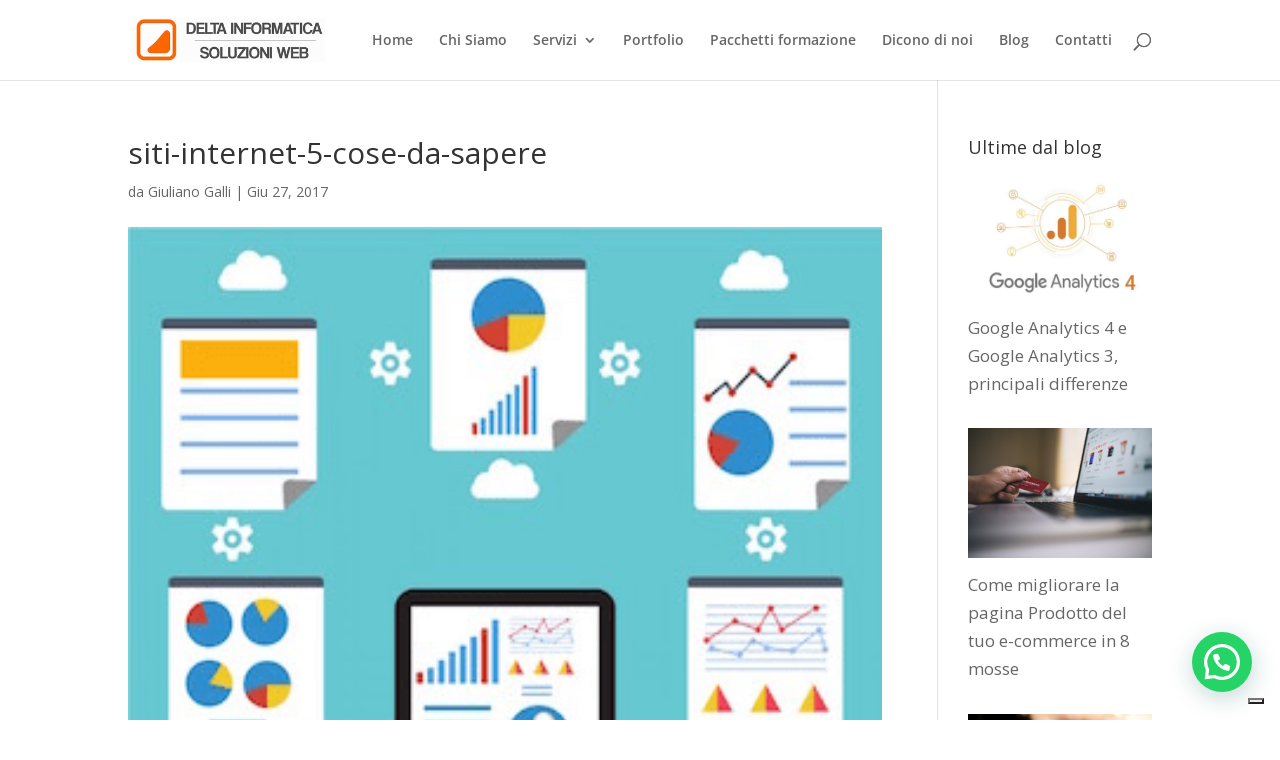

--- FILE ---
content_type: application/javascript; charset=utf-8
request_url: https://cs.iubenda.com/cookie-solution/confs/js/90267271.js
body_size: -240
content:
_iub.csRC = { consApiKey: 'yaNvdHYrMcRzYmZWRheojKye6VPbxhyC', showBranding: false, publicId: '85783d36-6db6-11ee-8bfc-5ad8d8c564c0', floatingGroup: false };
_iub.csEnabled = true;
_iub.csPurposes = [4,5,3,1];
_iub.cpUpd = 1719939582;
_iub.csT = 0.05;
_iub.googleConsentModeV2 = true;
_iub.totalNumberOfProviders = 1;
